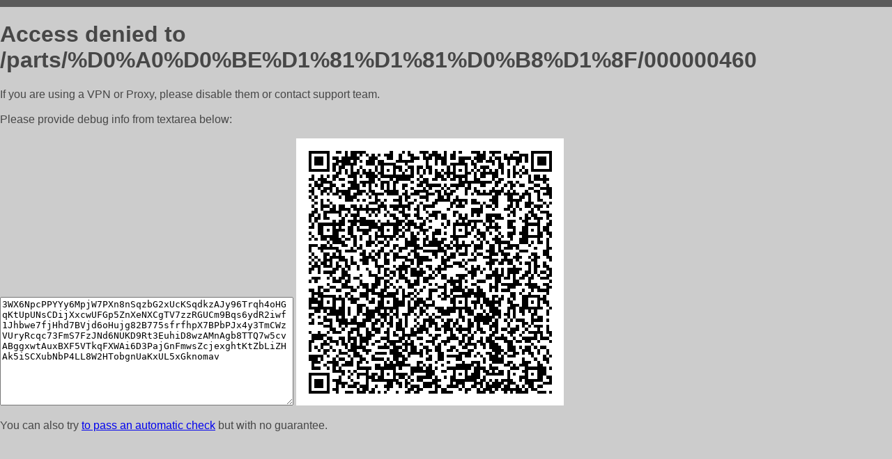

--- FILE ---
content_type: text/html; charset=utf-8
request_url: https://parts.kateko.ru/parts/%D0%A0%D0%BE%D1%81%D1%81%D0%B8%D1%8F/000000460
body_size: 878
content:
<!DOCTYPE html PUBLIC "-//W3C//DTD HTML 4.01//EN">
<html>
<head>
    <meta http-equiv="content-type" content="text/html; charset=utf-8" />
	<meta name="ROBOTS" content="NOINDEX, NOFOLLOW" />
	<meta http-equiv="Cache-control" content="no-cache, must-revalidate" />
    <title>Access Denied</title>
  <style type="text/css">
 body {
      font-family: Arial, sans-serif;
      font-size: 100%;
      background: #CCCCCC;
      border-top: 10px solid #5B5B5B;
      padding: 0;
      margin:0;
      color:#474747;
  }
  </style>
</head>
<body>
    <h1>Access denied to /parts/%D0%A0%D0%BE%D1%81%D1%81%D0%B8%D1%8F/000000460 </h1>
<p>If you are using a VPN or Proxy, please disable them or
contact support team.<br><br>
Please provide debug info from textarea below:<br><br>
<textarea cols=50 rows=10 readonly>[base64]</textarea>
<img src="/.abcp-show-bimg/[base64]">
<br>
</p>
<p>
You can also try <a href="https://geoinfo.cpv1.pro/lmnb5ZR9f2bRK8F8D4b/autocheck.dyn?blre=2&wmdrastf=hC5BctqmT2P&supinfo=[base64]">to
 pass an automatic check</a> but with no guarantee.</p>
</body>
</html>
